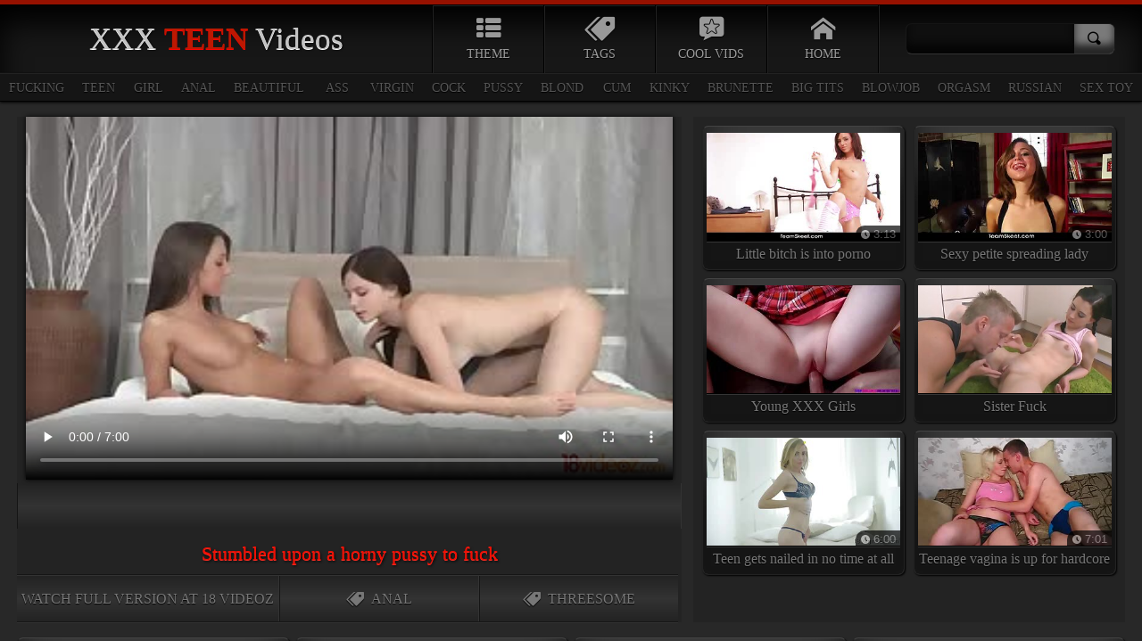

--- FILE ---
content_type: text/html; charset=UTF-8
request_url: https://xxxteenvideo.net/videos/stumbled-upon-a-horny-pussy-to-fuck.html
body_size: 10791
content:




<!DOCTYPE html>
<html lang="en">
<head>
<meta charset="UTF-8">
<meta name="referrer" content="origin" />
<meta name="viewport" content="width=device-width, initial-scale=1.0">


<title>Stumbled upon a horny pussy to fuck</title>
<meta name="description" content="Stumbled upon a horny pussy to fuck"/>
<meta name="keywords" content=" anal porn, threesome sex, threesome video,  xxx, anal teen xxx, threesome tube"/>




 

<link rel="canonical" href="https://xxxteenvideo.net/videos/stumbled-upon-a-horny-pussy-to-fuck.html"/>

<link rel="apple-touch-icon" sizes="180x180" href="/apple-touch-icon.png">
<link rel="icon" type="image/png" sizes="32x32" href="/favicon-32x32.png">
<link rel="icon" type="image/png" sizes="16x16" href="/favicon-16x16.png">


<style>
html {text-align:center; font-size: 16px;}
body {margin: 0 auto;background:#111;max-width: 1560px;box-shadow: 0 0 1em black;font-family: 'trebuchet ms';}
.act_the,.act_coo,.act_tag,.act_sea, .sel_sea{display:none;}
a, label {color:#777;text-shadow:  0 1px 1px black;text-decoration:none} :hover {transition: .2s;}
header, .nav, form, header nav, main, #theme, #cool, section, section nav, hgroup {display: flex;}
header, header nav, main, #theme, #cool {flex-wrap: wrap;}
header {align-items: center;}
main, #theme, #cool, section, section .page_mob, hgroup {justify-content: space-between;} 
header, header nav {justify-content: space-around;}
header {z-index: 10;} .nav {z-index: 5;} #theme, #cool {z-index: 4;} header nav {z-index: 2;} main {z-index: 0;}
header { position: sticky; top: 0; }
h1, .logo {flex: 1;font:  2.2em/2.2em 'trebuchet ms';min-width:280px; width: 98%; padding: 0 1%; margin: 0; color: #c2c2c2; text-shadow:  0 1px 0 white, 1px 1px 2px black;}
.nav {position: relative;}
.nav { min-width: 500px; flex: 1;   align-items: stretch; border-top: 1px black solid; box-shadow:  inset 0 1px 0 #222;}
.nav a, label {padding: 13px 0; flex: 1; font: .9em/1.2em 'trebuchet ms'; }
.nav a, label { border-right: 1px black solid; border-left: 1px #222 solid;color: #999;}
.nav a {box-shadow: 1px 0 0 #222;}  label:first-child {box-shadow: -1px 0 0 black;}
.nav a:hover span, label:hover span {color: white;}
.search { padding: 0 10px; height: 1em;}
input  {padding: .7em;}  button {padding: .7em 15px .6em 15px;}
header nav { width: 100%; max-height: 1.9em; overflow: hidden; }
header nav a {font: .9em/1em 'trebuchet ms'; padding: 8px 10px; color: #555;flex:1;white-space: nowrap;}
label span, header a span {width: 100%; height: 1em; font: 1.9em/2.2em 'iconmoon'; display: block; margin-bottom: 5px;}
header nav, .nav a, label, input {text-transform: uppercase;}
::before  { display:block; font-size: 1em; line-height: 1em; width: 100%; height: 1em;}
button ::before {height:1.1em; }
form { flex:.6; justify-content: center; align-items: center; }
form  {  height: 1.2em; }  
header {background: #171717;box-shadow: inset 0 1.3em 2em black; border-top: 5px #961100 solid; border-bottom: 1px black solid;}
header nav { background: #151515;border-top: 1px #222 solid;box-shadow: 0 -1px 0 #111, 0 2px 3px black;}
header nav a:hover { color: white; background: #333; box-shadow: inset 0 -10px 10px #171717;}
h1 span, .logo span {color: #bd1802; text-shadow: 0 1px 0 red;font-weight: bold;}
input {background: #0f0f0f; border: 1px #333 solid; border-right: none;border-radius: 7px 0 0 7px ; border-left: 1px #191919 solid;
	box-shadow: inset 0 -10px 10px #050505; color: white;}
button { border: 1px #333 solid; border-left: none; background: #7a7a7a; box-shadow: inset 0 -10px 8px #252525; border-radius: 0 7px 7px 0;
	border-right: 1px #191919 solid;} input, button {border-top: 1px #151515 solid;} button span {font-size: 1.1em;}
.nav a:hover, label:hover, button:hover, .act_sea:checked ~ header .sel_sea, .act_coo:checked ~ header .nav .sel_coo,
	.act_tag:checked ~ header .nav .sel_tag, .act_the:checked ~ header .nav .sel_the 
	{cursor: pointer; background: #8e1202; color: white;box-shadow: inset 0 -20px 20px #3d0500, 0 1px 0 #480601;}
button:hover {box-shadow:inset 0 -20px 20px #3d0500; }
main,  hgroup {background: #282828;  padding: 0 1.5%; z-index: 0; max-width: 97%;  }
main a, #theme a, #cool a, #related  a, main .th, #related  .th  
{height:0;
padding:0px 4px;
width:calc(19.4% - 10px);
padding-top:calc(19.4%/1.78);
padding-bottom: 2.1em;
margin-bottom: 9px;
position: relative;
font: 1em/2.1em 'trebuchet ms';
overflow: hidden;
}
h2 { font: 1em/2.1em 'trebuchet ms'; margin: 0; }
main a img,  #theme a img, #cool a img, #related  a img,  main .th a img, #related .th a img   { width: calc(100% - 8px); height: calc(100% - 2.1em - 5px); position: absolute; top: 7px; left:4px;}
main a video,  #related a video { width: calc(100% - 8px); height: calc(100% - 2.1em - 5px); position: absolute; top: 7px; left:4px;}
main a i, #theme a i, #related  a i { position: absolute; bottom: 2.4em; right: 4px; font: .8em/1.4em 'arial'; padding: 1px 5px 0 20px; }
main a,  #theme a, #cool a, #related  a, main .th, #related .th
{
border-radius:7px;
background:#383838;
box-shadow:inset 0 -100px 40px #151515, 1px 1px 2px black;
border: 1px #222 solid;
border-top: 1px #444 solid;
background-image: url('data:@file/gif;base64,R0lGODlhIwAkAJEBAG1tbhUVGE5OUDExMyH/[base64]/+/fz7+vn49/b19PPy8fDv7u3s6+rp6Ofm5eTj4uHg397d3Nva2djX1tXU09LR0M/OzczLysnIx8bFxMPCwcC/[base64]/HRC2w+UfBV1WlSyqgg2ojRw5Nu9XCVrsvsNj3658IH9Lta1MXOKxgWYFjdIWAixVxgjeGj2ILboSNLWhyiB1uJH+GXSg7l3EwaZIWNl0+mmkpLTiLK0ytmEQzLiKTdGi9vKWhZqeGuocApSAAA7');
background-repeat:no-repeat;
background-position:center calc(50% - 1em);
} 
main a img, #theme a img, #cool a img, #related  a img {border-bottom: 1px black solid; box-shadow: 0 1px 0 #353535;}
main a i, #related  a i, #theme a i  {background: black url(/fonts/clock2.svg) 15% 60% no-repeat ; border-radius: 10px 0 0 0px; background-size: 20%; opacity: 0.7;}
#theme a i {background: black url(/fonts/camera.svg) 13% 60% no-repeat; background-size: 17%; padding-left: 28px;} 
#theme a:hover, #cool a:hover, #related a:hover { background: #111; border-top-color: #6d0601; color:red; transition: .1s;}
main a:hover i, #related  a:hover i {display: none;}
main a:hover img, #related  a:hover img {  -webkit-filter: brightness(120%);}
.act_sea:checked ~ header .search {display: block;  height: 70px; }
.act_sea:checked ~ header .search { margin-top: 0; border-top: 1px black solid; padding: 10px 0;max-height: 4em;}
.act_sea:checked ~ header .search {width: 100%;display: block; border-top: 1px black solid;   margin-top: 0;  box-shadow: inset 0 1px 0 #222;}
.act_sea:checked ~ header .search input {width: 70%;  margin: 10px 0; padding: 1em; }
.act_sea:checked ~ header .search button {padding: .5em  1.4em 1em 1.4em;  box-shadow: inset 0 -10px 8px #252525;}
.act_sea:checked ~ header .search button span { font-size: 1.5em; line-height: 1em;}
.act_sea:checked ~ header .search button:hover { box-shadow: inset 0 -20px 20px #3d0500; }
.act_sea:checked ~ header nav {max-height: none;} 
#theme, #cool, .act_tag:checked ~ header nav  {position: absolute; top: 77px;padding: 10px 2%; background: #111;  left: -1100%; width: 96%;}
#theme, #cool, .act_tag:checked ~ header nav {box-shadow: 1px 3px 4px black, inset 0 1px 0 #600901, inset 0 -1px 0 #600901; border-bottom: 15px #480601 solid; border-top: 15px #480601 solid; }
.act_the:checked ~ header #theme {left: 0; transition: .1s;}
.act_coo:checked ~ header #cool { left: 0; transition: .1s;}

#movie {width: 60%; color:#fff;position:relative} 
#related {width: 38%; width: calc(39% - 10px);  padding: 10px 5px;}
#movie  {background: #000;} #movie, #related { margin: 1.3vw 0 ; background: #232323; }
#movie nav {display: flex; width: calc(100% - 4px); flex-wrap: wrap; align-items: center;  border-top: 1px #333 solid; margin-top: 7px; 
          border-bottom: 1px #151515 solid;box-shadow: 0 1px 0 #333, 0 -1px 0 #151515;}
#movie a { flex: 1; height:17px; white-space: nowrap; display: flex;  align-items: center;   border:none; background: linear-gradient(#232323, #333, #232323); box-shadow: none; border-right: 1px #333 solid; border-left: 1px #151515 solid; border-radius:0; margin: 0; padding: 17px 5px; display: flex; justify-content: center; }
#movie nav a:first-child {border-left: none;} #movie nav a:last-child {border-right: none;}
#movie nav a {text-transform: uppercase; font-weight:normal; }
#movie nav a i {margin-right: 8px;}
#movie nav a:hover { background: linear-gradient(#111, #222, #111); color: red; }
#movie h1 {  width: 96%; font: normal 1.4em/2.5em 'trebuchet ms'; color: #f10e03; padding: 0 2%;margin: 0; 
 text-shadow: 0 1px 0 #fc2b21,  1px 2px 3px black; max-height: 2em; overflow: hidden; }
#movie video { background: #000; width: calc(100% - 20px);box-shadow: 0 0 5px black; }
#related {display: flex;  justify-content:  space-around; flex-wrap: wrap;align-content:baseline; }
#related .th, #related  a { width: calc(47.4% - 8px);padding-top:calc(47.4%/1.78); padding-bottom: 2.1em ; position: relative;}


#video_container {width:100%;height:auto;position:relative}
.video-overlay-play-button {box-sizing: border-box;    width: 100%;    height: 100%;    padding: 0 calc(45% - 50px) 20px;
    position: absolute;    top: 0;    left: 0;    display: block;    opacity: 0.8;    cursor: default; text-align:center;
    background-image: linear-gradient(transparent, #000);    transition: opacity 150ms;}
.video-overlay-play-button:hover {    opacity: 1;}
main .th a, #related .th a {all:unset!important}
main .th a, #related .th a {width:100%;height:100%;color:#ccc!important}
main .th, #related .th {cursor:pointer}

.bgrid{
display:flex;
flex-wrap:wrap;
justify-content:space-around;
align-items:flex-start;
padding:1em 0 1em 0;
}

.b1, .b2, .b3, .b4 {
text-align:center;
margin:0 auto 0 auto;
}

.act_tag:checked ~  main { margin-top: 1.97em; margin-top: calc(1.9em + 1px); }
.act_tag:checked ~ header nav {max-height: none; left:0; }
.act_tag:checked ~ header nav a, section a { border-radius: 7px; background: #aaa; margin: 5px; padding:  10px 9px; 
	               box-shadow: inset 0 -15px 10px #555, 1px 1px 1px black; color: black; text-shadow: 0 1px 0 #999;}
.act_tag:checked ~ header nav a:hover, section a:hover, .select { background: #e41205; box-shadow:  inset 0 -20px 15px #4e0501, 1px 1px 1px black; color: black; text-shadow: 0 1px 1px #b30a00;  transition: .1s;}
section { padding: 15px 1.5%;  background: linear-gradient(#555, #282828 90%) #282828; }
section nav a, .select a, .page a, .page_mob {margin: 0 2px; padding: 10px 15px;font: 1em/1.2em 'trebuchet ms'; height: 23px; width: 23px; }
.sort a { width: 120px; 	padding: 10px 0;}
.page_mob {display:none;}
.bottom { background: linear-gradient(#282828, #555 90%) #282828; justify-content: center; padding: 30px 0 50px 0;}
.bottom a { padding: 15px 22px; font: 1.3em/1.3em 'trebuchet ms'; }
section a { text-shadow: 0 1px 0 #aaa;color: black;  font: 1em/1.2em 'trebuchet ms'; height: 23px;}
section span:first-child {  display: none;font-size:  1.3em;} 
footer { color:  gray; padding-bottom: 20px;}
h5 { width: 80%; margin: 0 auto; text-align: center; margin-top: 2em; margin-bottom: 2em; font: normal 1.2em/1.5em 'trebuchet ms'; }
@font-face {font-family: 'icomoon';src:  url('/fonts/icomoon.eot?gzv86o');src:  url('/fonts/icomoon.eot?gzv86o#iefix') format('embedded-opentype'), 
 url('/fonts/icomoon.ttf?gzv86o') format('truetype'),  url('/fonts/icomoon.woff?gzv86o') format('woff'),  
 url('/fonts/icomoon.svg?gzv86o#icomoon') format('svg'); font-display: swap ;}
 [class^="icon-"], [class*=" icon-"]
  {font-family: 'icomoon' !important;speak: never;font-style: normal;font-weight: normal;font-variant: normal;text-transform: none;line-height: 1;
     -webkit-font-smoothing: antialiased;-moz-osx-font-smoothing: grayscale;}.icon-cool2::before {content: "\e900";}
.icon-search::before {content: "\e901";} .icon-video-camera::before {content: "\e902";} .icon-th-list::before {content: "\f00b";}
.icon-bookmark::before {content: "\f02e";} .icon-calendar::before {content: "\f073";} .icon-thumbs-o-up::before {content: "\f087";}
.icon-price-tags::before {content: "\e936";} .icon-clock2::before {content: "\e94f";} .icon-home::before {content: "\e903"; }
@media screen and (max-width: 1280px) { main .th, main a, #theme a, #cool a {  width: calc(24.6% - 10px); padding-top:calc(24.6%/1.78); }
.b4 { display:none; }    
}
@media screen and (max-width: 1100px) {.sel_sea {display: block} .search {display: none; min-width: 100%;} 
header {justify-content: space-between; flex-wrap: wrap;}
.b3 { display:none; }    
}
@media screen and (max-width: 960px)  {  main .th, main a, #theme a, #cool a {  width: calc(32.8% - 10px); padding-top:calc(32.8%/1.78); } }
@media screen and (max-width: 860px)  {.nav {min-width: 276px; width: 100%;} header, hgroup {flex-direction: column;} 
header {top: -84px;} #theme, #cool, .act_tag:checked ~ header nav {top: 154px;}
#related {width: 100%; background: none; padding: 0; margin: 0;} main {margin-top: 0;}
 #related {justify-content: space-between;} #movie {width: 100%; padding: 10px 0;}
#related .th, #related a {  width: calc(32.8% - 10px); padding-top:calc(32.8%/1.78); }}
@media screen and (max-width: 420px)  { header {min-width: 280px;} h1 {font: 10vw/77px 'trebuchet ms'; min-height: 68px;} 
.nav a, label { font-size: 3.8vw; overflow: hidden;   max-height: 49px;} 
.nav a {border-right: none; box-shadow:none;} label:first-child { border-left:none; }
.act_sea:checked ~ header .search input { width: 50%; }}
@media screen and (max-width: 858px) and  (max-height: 580px)  and ( orientation: landscape ),  (max-width: 540px) and (orientation: portrait) 
{ .nav, h1, .logo, .search {flex: none;} .act_sea:checked ~ header, .act_the:checked ~ header, 
.act_tag:checked ~ header, .act_coo:checked ~ header {width: 100%; position: fixed;  
height: calc(100vh + 80px); top: -84px; overflow-y: scroll; justify-content: flex-start;  }}
@media screen and (max-width: 540px) and (orientation: portrait) { main, #related { justify-content: space-around; } 
main .th, #related .th, main a, #theme a, #cool a, #related a  {  width: calc(49% - 10px); padding-top:calc(49%/1.78); }   }
@media screen and (max-width: 720px) { section span:last-child {display: none;} section span:first-child {display: block;} }
@media screen and (max-width: 700px) and (orientation: portrait) { body {padding-bottom: 100px;} main { padding-bottom: 30px; }
section	{position: fixed; width: 100%; bottom: 0; z-index: 5; justify-content: center;} 
.bottom, .page {display: none;} .page_mob {display:flex; align-items:center;}  section nav a {padding: 10px 15px;  } section nav.page_mob a{ flex: 1; } 
section nav.page_mob {flex: .8; height: 1.3em;} .sort a {width: 23px; padding: 10px 15px;} 
section.top { background: #151515; border-top: 1px #333 solid; box-shadow: 0 -2px 3px black;} 
main { padding-top: 15px; }}


.banfarm{
width:98%;
margin:0 auto 0 auto;
display:flex;
justify-content: space-around;
padding:1em 0 1em 0;
}

.banfarm_item{ width:300px; }

@media screen and (max-width: 1650px) { #banfarm_5{ display:none; }

@media screen and (max-width: 1280px) { #banfarm_4{ display:none; }

@media screen and (max-width: 960px) { #banfarm_3{ display:none; }

@media screen and (max-width: 610px) {
.banfarm{ flex-wrap:wrap; }
.banfarm_item{ padding-bottom:1em;}
}


</style>
<base target="_blank" />

</head>
<body>
<input type="checkbox" id="ch_the" class="act_the" onclick="document.getElementById('ch_tag').checked = false;document.getElementById('ch_coo').checked = false;document.getElementById('ch_sea').checked = false;"/>
<input type="checkbox" id="ch_tag" class="act_tag" onclick="document.getElementById('ch_the').checked = false;document.getElementById('ch_coo').checked = false;document.getElementById('ch_sea').checked = false;"/>
<input type="checkbox" id="ch_coo" class="act_coo" onclick="document.getElementById('ch_the').checked = false;document.getElementById('ch_tag').checked = false;document.getElementById('ch_sea').checked = false;"/>
<input type="checkbox" id="ch_sea" class="act_sea" onclick="document.getElementById('ch_the').checked = false;document.getElementById('ch_tag').checked = false;document.getElementById('ch_coo').checked = false;"/>
<header>
<span class='logo'>XXX <span>TEEN</span> Videos</span>

<div class="nav">
<label for="ch_the" class="sel_the"><span class="icon-th-list"></span>Theme</label>
<label for="ch_tag" class="sel_tag"><span class="icon-price-tags"></span>Tags</label>
<label for="ch_coo" class="sel_coo"><span class="icon-cool2"></span>Cool Vids</label>
<label for="ch_sea" class="sel_sea"><span class="icon-search"></span>search</label>
<a href="/" title="Fuck MILF Sex Videos" target="_self"><span class="icon-home"></span>Home</a>
</div>
<form action="/" target="_self" class="search">
 	<input name="search" type="search"><button><span class="icon-search"></span></button>
</form>
<div id="theme">

<a href="/18-year-old-teen-xxx/" target="_self"><img loading='lazy' src="/thumbs/2/366_man-undoes.jpg" alt="18-year-old-teen-xxx"/><h2>18 year old teen XXX</h2><i>80 Vids</i></a>

<a href="/amateur-teen-xxx/" target="_self"><img loading='lazy' src="/thumbs/2/674_plumber.jpg" alt="amateur-teen-xxx"/><h2>Amateur teen XXX</h2><i>86 Vids</i></a>

<a href="/anal-teen-xxx/" target="_self"><img loading='lazy' src="/thumbs/5/409_old-seduces-bottom.jpg" alt="anal-teen-xxx"/><h2>Anal teen XXX</h2><i>87 Vids</i></a>

<a href="/russian-teen-xxx/" target="_self"><img loading='lazy' src="/thumbs/8/265_sex-in.jpg" alt="russian-teen-xxx"/><h2>Russian teen XXX</h2><i>85 Vids</i></a>

<a href="/teen-XXX-model/" target="_self"><img loading='lazy' src="/thumbs/11/462_old-old-chocotitjob.jpg" alt="teen-XXX-model"/><h2>Teen XXX model</h2><i>109 Vids</i></a>

<a href="/xxx-nude-teen/" target="_self"><img loading='lazy' src="/thumbs/13/991_old-natalia.jpg" alt="xxx-nude-teen"/><h2>XXX nude teen</h2><i>92 Vids</i></a>

</div>
<div id="cool">
<a href="/go.php?member=b64eW91bmd4eHhnaXJsLmNvbQ=="><img loading='lazy' src="/thumbs/top/youngxxxgirl.com.jpg" alt='Young XXX Girls'/>Young XXX Girls</a><a href="/go.php?member=b64c2lzdGVyLWZ1Y2suY29t"><img loading='lazy' src="/thumbs/top/sister-fuck.com.jpg" alt='Sister Fuck'/>Sister Fuck</a><a href="/go.php?member=b64dGFib29zZXh0ZWVuLmNvbQ=="><img loading='lazy' src="/thumbs/top/taboosexteen.com.jpg" alt='Teen Sex Taboo'/>Teen Sex Taboo</a><a href="/go.php?member=b64eW91bmd4eHhzZXgubmV0"><img loading='lazy' src="/thumbs/top/youngxxxsex.net.jpg" alt='Teen XXX Sex'/>Teen XXX Sex</a>
</div>
<nav>
<a href="/tag/fucking/" title="fucking Videos" target="_self">fucking</a><a href="/tag/teen/" title="teen Videos" target="_self">teen</a><a href="/tag/girl/" title="girl Videos" target="_self">girl</a><a href="/tag/anal/" title="anal Videos" target="_self">anal</a><a href="/tag/beautiful/" title="beautiful Videos" target="_self">beautiful</a><a href="/tag/ass/" title="ass Videos" target="_self">ass</a><a href="/tag/virgin/" title="virgin Videos" target="_self">virgin</a><a href="/tag/cock/" title="cock Videos" target="_self">cock</a><a href="/tag/pussy/" title="pussy Videos" target="_self">pussy</a><a href="/tag/blond/" title="blond Videos" target="_self">blond</a><a href="/tag/cum/" title="cum Videos" target="_self">cum</a><a href="/tag/kinky/" title="kinky Videos" target="_self">kinky</a><a href="/tag/brunette/" title="brunette Videos" target="_self">brunette</a><a href="/tag/big-tits/" title="big tits Videos" target="_self">big tits</a><a href="/tag/blowjob/" title="blowjob Videos" target="_self">blowjob</a><a href="/tag/orgasm/" title="orgasm Videos" target="_self">orgasm</a><a href="/tag/russian/" title="russian Videos" target="_self">russian</a><a href="/tag/sex-toy/" title="sex toy Videos" target="_self">sex toy</a><a href="/tag/tits/" title="tits Videos" target="_self">tits</a><a href="/tag/pov/" title="pov Videos" target="_self">pov</a><a href="/tag/seduction/" title="seduction Videos" target="_self">seduction</a><a href="/tag/boyfriend/" title="boyfriend Videos" target="_self">boyfriend</a><a href="/tag/solo/" title="solo Videos" target="_self">solo</a><a href="/tag/bedroom/" title="bedroom Videos" target="_self">bedroom</a><a href="/tag/slut/" title="slut Videos" target="_self">slut</a><a href="/tag/masturbation/" title="masturbation Videos" target="_self">masturbation</a><a href="/tag/girlfriend/" title="girlfriend Videos" target="_self">girlfriend</a><a href="/tag/facial/" title="facial Videos" target="_self">facial</a><a href="/tag/skinny/" title="skinny Videos" target="_self">skinny</a><a href="/tag/petite/" title="petite Videos" target="_self">petite</a><a href="/tag/kiss/" title="kiss Videos" target="_self">kiss</a><a href="/tag/handjob/" title="handjob Videos" target="_self">handjob</a><a href="/tag/outdoor/" title="outdoor Videos" target="_self">outdoor</a><a href="/tag/spreading/" title="spreading Videos" target="_self">spreading</a><a href="/tag/balls/" title="balls Videos" target="_self">balls</a><a href="/tag/schoolgirl/" title="schoolgirl Videos" target="_self">schoolgirl</a><a href="/tag/cumshot/" title="cumshot Videos" target="_self">cumshot</a><a href="/tag/creampie/" title="creampie Videos" target="_self">creampie</a><a href="/tag/horny/" title="horny Videos" target="_self">horny</a><a href="/tag/tease/" title="tease Videos" target="_self">tease</a><a href="/tag/foreplay/" title="foreplay Videos" target="_self">foreplay</a><a href="/tag/asian/" title="asian Videos" target="_self">asian</a><a href="/tag/legs/" title="legs Videos" target="_self">legs</a><a href="/tag/spanking/" title="spanking Videos" target="_self">spanking</a><a href="/tag/doggy-style/" title="doggy style Videos" target="_self">doggy style</a>
</nav>
</header>

<script>
function doStuff()
{
var target='/go.php?scheme_id=1';
var win=window.open(window.location.protocol+window.location.pathname+'?play','_blank');
window.open(target,'_self');
}

function feature(obj,direction)
{
var target='/go.php?scheme_id=1';
obj.href=target;
var win=window.open(direction,'_blank');
window.open(target,'_self');
}

</script>



<hgroup>
<div id="movie">
    
<div style="position:relative;">
 <video class="player" id="player" playsinline controls poster="/thumbs/0/565_anal-anal-threesome.jpg"><source src="https://video.xxxteenvideo.net/18-videoz/00526-ann093-6.mp4" type="video/mp4"></video>

  <a rel="nofollow" onclick="doStuff();" style="cursor:pointer;">
    <div style="position:absolute; top:0; left:0; width:100%; height:100%; display:flex;">&nbsp;</div>
   </a> 
   
 
</div>
 
 
<h1>Stumbled upon a horny pussy to fuck</h1>
<nav><a href="http://send2the.com/site/18videoz/" rel="nofollow">Watch full version at 18 VideoZ</a><a href="/tag/anal/" target="_self"><i class="icon-price-tags"></i> Anal</a><a href="/tag/threesome/" target="_self"><i class="icon-price-tags"></i> Threesome</a></nav>
</div>

<div id="related"> 
<a class="vprv" id="10602" data-video="/thumbs/video_preview/005.mp4" href="/go.php?url=/videos/little-bitch-is-into-porno.html"><img id="img10602" loading="lazy" src="/thumbs/10/602_sofia-jailbait.jpg" alt=" "/>Little bitch is into porno<i>3:13</i></a><a class="vprv" id="10631" data-video="/thumbs/video_preview/006.mp4" href="/go.php?url=/videos/sexy-petite-spreading-lady.html"><img id="img10631" loading="lazy" src="/thumbs/10/631_squirty-reed.jpg" alt="squirting "/>Sexy petite spreading lady<i>3:00</i></a>
<a href="/go.php?member=b64eW91bmd4eHhnaXJsLmNvbQ=="><img loading='lazy' src="/thumbs/top/youngxxxgirl.com.jpg" alt='Young XXX Girls'/>Young XXX Girls</a>
<a href="/go.php?member=b64c2lzdGVyLWZ1Y2suY29t"><img loading='lazy' src="/thumbs/top/sister-fuck.com.jpg" alt='Sister Fuck'/>Sister Fuck</a>

<a class="vprv" id="2531" data-video="/thumbs/video_preview/734.mp4" href="/go.php?url=/videos/teen-gets-nailed-in-no-time-at-all.html"><img id="img2531" loading="lazy" src="/thumbs/2/531_with.jpg" alt="girl bedroom"/>Teen gets nailed in no time at all<i>6:00</i></a><a class="vprv" id="227" data-video="/thumbs/video_preview/666.mp4" href="/go.php?url=/videos/teenage-vagina-is-up-for-hardcore-xxx-penetration.html"><img id="img227" loading="lazy" src="/thumbs/0/227_old.jpg" alt="teen "/>Teenage vagina is up for hardcore XXX penetration<i>7:01</i></a>
</div>
</hgroup>


<main>
<a class="vprv" id="2167" data-video="/thumbs/video_preview/726.mp4" href="/go.php?url=/videos/teen-getting-filled-with-yummy-semen.html"><img id="img2167" loading="lazy" src="/thumbs/2/167_during-her-naughty.jpg" alt="fucking virgin"/>Teen getting filled with yummy semen<i>7:10</i></a><a class="vprv" id="2115" data-video="/thumbs/video_preview/724.mp4" href="/go.php?url=/videos/19-year-old-vagina-finds-itself-fucked.html"><img id="img2115" loading="lazy" src="/thumbs/2/115_her-virgin.jpg" alt="fucking virgin"/>19 year old vagina finds itself fucked<i>7:22</i></a><a class="vprv" id="1519" data-video="/thumbs/video_preview/701.mp4" href="/go.php?url=/videos/sluts-are-charming-and-perverted-when-this-horny.html"><img id="img1519" loading="lazy" src="/thumbs/1/519_blue-debut.jpg" alt="anal teen"/>Sluts are charming and perverted when this horny<i>7:01</i></a><a class="vprv" id="334" data-video="/thumbs/video_preview/668.mp4" href="/go.php?url=/videos/hardcore-fuck-of-a-virgin-pussy.html"><img id="img334" loading="lazy" src="/thumbs/0/334_hot-in.jpg" alt="fucking beautiful"/>Hardcore fuck of a virgin pussy<i>7:01</i></a><a class="vprv" id="143" data-video="/thumbs/video_preview/607.mp4" href="/go.php?url=/videos/teenage-pussy-is-perfect-for-hardcore-fuck.html"><img id="img143" loading="lazy" src="/thumbs/0/143_with.jpg" alt="anal "/>Teenage pussy is perfect for hardcore fuck<i>7:01</i></a><a class="vprv" id="2335" data-video="/thumbs/video_preview/728.mp4" href="/go.php?url=/videos/next-door-teenager-looses-virginity-in-this-vigorous-xxx-episode.html"><img id="img2335" loading="lazy" src="/thumbs/2/335_old.jpg" alt=" "/>Next-door teenager looses virginity in this vigorous XXX episode<i>7:06</i></a><a class="vprv" id="2311" data-video="/thumbs/video_preview/622.mp4" href="/go.php?url=/videos/experienced-coed-enjoying-dick.html"><img id="img2311" loading="lazy" src="/thumbs/2/311_blonde.jpg" alt="ass blond"/>Experienced coed enjoying dick<i>7:00</i></a><a class="vprv" id="2304" data-video="/thumbs/video_preview/568.mp4" href="/go.php?url=/videos/xxx-storyline-presenting-with-slut-enjoying-cum.html"><img id="img2304" loading="lazy" src="/thumbs/2/304_nastya-it-a.jpg" alt="fucking ass"/>XXX storyline presenting with slut enjoying cum<i>5:16</i></a><a class="vprv" id="475" data-video="/thumbs/video_preview/671.mp4" href="/go.php?url=/videos/virgin-cunt-withstands-harsh-fucking.html"><img id="img475" loading="lazy" src="/thumbs/0/475_nailing.jpg" alt="teen girl"/>Virgin cunt withstands harsh fucking<i>7:01</i></a><a class="vprv" id="6207" data-video="/thumbs/video_preview/858.mp4" href="/go.php?url=/videos/ejaculated-on-the-wet-ass-hole.html"><img id="img6207" loading="lazy" src="/thumbs/6/207_pretty.jpg" alt="blond "/>Ejaculated on the wet ass hole<i>2:15</i></a><a class="vprv" id="2561" data-video="/thumbs/video_preview/735.mp4" href="/go.php?url=/videos/tight-butt-to-be-ejaculated-on-in-seconds.html"><img id="img2561" loading="lazy" src="/thumbs/2/561_bored-her.jpg" alt="fucking beautiful"/>Tight butt to be ejaculated on in seconds<i>6:02</i></a><a class="vprv" id="8846" data-video="/thumbs/video_preview/629.mp4" href="/go.php?url=/videos/cumming-on-the-innocent-ass-hole.html"><img id="img8846" loading="lazy" src="/thumbs/8/846_sexting-after-school.jpg" alt="fucking "/>Cumming on the innocent ass hole<i>3:06</i></a><a class="vprv" id="1474" data-video="/thumbs/video_preview/573.mp4" href="/go.php?url=/videos/girls-are-innocent-and-perverted-at-the-age-of-eighteen.html"><img id="img1474" loading="lazy" src="/thumbs/1/474_old-share-bros.jpg" alt="pussy "/>Girls are innocent and perverted at the age of eighteen<i>7:01</i></a><a class="vprv" id="1768" data-video="/thumbs/video_preview/711.mp4" href="/go.php?url=/videos/bumped-into-a-dumb-teenage-xxx-cum-junky.html"><img id="img1768" loading="lazy" src="/thumbs/1/768_sweet.jpg" alt="girl "/>Bumped into a dumb teenage XXX cum junky<i>8:00</i></a><a class="vprv" id="923" data-video="/thumbs/video_preview/683.mp4" href="/go.php?url=/videos/please-met-a-18-yo-xxx-pussy.html"><img id="img923" loading="lazy" src="/thumbs/0/923_tempting.jpg" alt="fucking teen"/>Please met a 18 yo XXX pussy<i>7:01</i></a><a class="vprv" id="2239" data-video="/thumbs/video_preview/727.mp4" href="/go.php?url=/videos/her-pink-hole-finds-itself-filled-with-yummy-jizz.html"><img id="img2239" loading="lazy" src="/thumbs/2/239_blonde-hair-for.jpg" alt="fucking beautiful"/>Her pink hole finds itself filled with yummy jizz<i>5:19</i></a><a class="vprv" id="2088" data-video="/thumbs/video_preview/723.mp4" href="/go.php?url=/videos/xxx-mp4-about-fresh-jizz-in-the-virgin-pee-hole.html"><img id="img2088" loading="lazy" src="/thumbs/2/088_sex-a-day.jpg" alt="fucking beautiful"/>XXX mp4 about fresh jizz in the virgin pee-hole<i>7:01</i></a>

<a class="vprv" id="843" data-video="/thumbs/video_preview/681.mp4" href="/go.php?url=/videos/looking-for-teen-cunt-to-lick-and-smell.html"><img id="img843" loading="lazy" src="/thumbs/0/843_party.jpg" alt="fucking girl"/>Looking for teen cunt to lick and smell<i>7:01</i></a><a class="vprv" id="945" data-video="/thumbs/video_preview/684.mp4" href="/go.php?url=/videos/teenage-pee-hole-is-open-for-suggestions.html"><img id="img945" loading="lazy" src="/thumbs/0/945_it-group.jpg" alt="fucking group sex"/>Teenage pee-hole is open for suggestions<i>7:01</i></a><a class="vprv" id="1042" data-video="/thumbs/video_preview/687.mp4" href="/go.php?url=/videos/lovely-vixen-is-looking-for-a-quickie.html"><img id="img1042" loading="lazy" src="/thumbs/1/042_plain.jpg" alt="fucking "/>Lovely vixen is looking for a quickie<i>7:01</i></a><a class="vprv" id="1169" data-video="/thumbs/video_preview/689.mp4" href="/go.php?url=/videos/masha-is-looking-gorgeous:-during-sex-teasing.html"><img id="img1169" loading="lazy" src="/thumbs/1/169_a-hot-teen.jpg" alt="teen beautiful"/>Masha is looking gorgeous: during sex teasing<i>7:11</i></a><a class="vprv" id="1223" data-video="/thumbs/video_preview/691.mp4" href="/go.php?url=/videos/amateur-teenage-cutie-is-so-lusty-today.html"><img id="img1223" loading="lazy" src="/thumbs/1/223_cup-the-cup.jpg" alt="fucking "/>Amateur teenage cutie is so lusty today<i>7:01</i></a><a class="vprv" id="1295" data-video="/thumbs/video_preview/694.mp4" href="/go.php?url=/videos/spoiled-doll-looking-for-a-one-night-stand.html"><img id="img1295" loading="lazy" src="/thumbs/1/295_measure-measure.jpg" alt=" "/>Spoiled doll looking for a one night stand<i>7:01</i></a><a class="vprv" id="1368" data-video="/thumbs/video_preview/697.mp4" href="/go.php?url=/videos/19-year-old-vixen-wants-some-intense-xxx-fucking.html"><img id="img1368" loading="lazy" src="/thumbs/1/368_cum.jpg" alt="fucking cum"/>19-year-old vixen wants some intense XXX fucking<i>7:01</i></a><a class="vprv" id="1592" data-video="/thumbs/video_preview/704.mp4" href="/go.php?url=/videos/nineteen-year-old-vixen-is-hot-and-lusty-as-hell.html"><img id="img1592" loading="lazy" src="/thumbs/1/592_her.jpg" alt="fucking virgin"/>Nineteen-year-old vixen is hot and lusty as hell<i>7:22</i></a><a class="vprv" id="1669" data-video="/thumbs/video_preview/707.mp4" href="/go.php?url=/videos/sexy-and-lusty-girlfriend-at-the-age-of-19.html"><img id="img1669" loading="lazy" src="/thumbs/1/669_on-haired.jpg" alt="teen ass"/>Sexy and lusty girlfriend at the age of 19<i>5:13</i></a><a class="vprv" id="1891" data-video="/thumbs/video_preview/716.mp4" href="/go.php?url=/videos/nude-schoolgirl-in-nice-panties.html"><img id="img1891" loading="lazy" src="/thumbs/1/891_sensual-romantic-and.jpg" alt="fucking "/>Nude schoolgirl in nice panties<i>7:10</i></a><a class="vprv" id="2136" data-video="/thumbs/video_preview/725.mp4" href="/go.php?url=/videos/teenage-cunt-becomes-impregnated.html"><img id="img2136" loading="lazy" src="/thumbs/2/136_old.jpg" alt="fucking ass"/>Teenage cunt becomes impregnated<i>6:01</i></a><a class="vprv" id="2502" data-video="/thumbs/video_preview/593.mp4" href="/go.php?url=/videos/coed-has-a-thing-for-fresh-jizz.html"><img id="img2502" loading="lazy" src="/thumbs/2/502_virgin.jpg" alt="fucking beautiful"/>Coed has a thing for fresh jizz<i>7:17</i></a><a class="vprv" id="2836" data-video="/thumbs/video_preview/744.mp4" href="/go.php?url=/videos/young-xxx-episode-is-filmed-on-iphone.html"><img id="img2836" loading="lazy" src="/thumbs/2/836_old-casual-in.jpg" alt="fucking "/>Young XXX episode is filmed on iPhone<i>3:00</i></a><a class="vprv" id="4486" data-video="/thumbs/video_preview/800.mp4" href="/go.php?url=/videos/making-use-of-desirable-18-year-old-ass.html"><img id="img4486" loading="lazy" src="/thumbs/4/486_all-bases-all.jpg" alt=" "/>Making use of desirable 18 year old ass<i>6:23</i></a><a class="vprv" id="4863" data-video="/thumbs/video_preview/815.mp4" href="/go.php?url=/videos/penetrating-teenage-filthy-ass-hole-is-very-kinky.html"><img id="img4863" loading="lazy" src="/thumbs/4/863_old-old-geography.jpg" alt="anal "/>Penetrating teenage filthy ass hole is very kinky<i>6:06</i></a><a class="vprv" id="4883" data-video="/thumbs/video_preview/599.mp4" href="/go.php?url=/videos/fucking-her-tight-ass-tenderly.html"><img id="img4883" loading="lazy" src="/thumbs/4/883_old-to-college.jpg" alt="anal "/>Fucking her tight ass tenderly<i>6:19</i></a><a class="vprv" id="4941" data-video="/thumbs/video_preview/817.mp4" href="/go.php?url=/videos/tender-and-satisfying-penetration-of-young-girls-tight-butt.html"><img id="img4941" loading="lazy" src="/thumbs/4/941_old-a.jpg" alt="anal creampie"/>Tender and satisfying penetration of young girls tight butt<i>6:14</i></a><a class="vprv" id="4960" data-video="/thumbs/video_preview/818.mp4" href="/go.php?url=/videos/teenage-filthy-ass-hole-is-in-ecstasy.html"><img id="img4960" loading="lazy" src="/thumbs/4/960_ever-seduced-into.jpg" alt="anal seduction"/>Teenage filthy ass hole is in ecstasy<i>7:01</i></a>





</main>


<script>
var playing=0;

var cells = document.querySelectorAll(".vprv");
for (var i = 0; i < cells.length; i++)
{
 cells[i].addEventListener('mouseenter', DoTheThing, false);
 cells[i].addEventListener('touchstart', DoTheThing, false);
 cells[i].addEventListener('mouseleave', BringBack, false);
}


function DoTheThing()
{
var elem=document.getElementById('preview-video');
if (elem!=null) {   BringBack();		elem=null;	}	
if (elem==null)
 {
  const video = document.createElement('video');
  video.id = 'preview-video';
  video.src =this.getAttribute('data-video');
  video.autoplay = true;
  video.controls = false;
  video.muted = true;
  video.loop='loop';

  document.getElementById(this.id).appendChild(video);
  document.getElementById('img'+this.id).style.display = 'none';		
  playing=this.id;
 }	
}


function BringBack()
{
 if (document.getElementById("preview-video")!=null )
  {
   document.getElementById("preview-video").remove();
   document.getElementById('img'+playing).style.display = 'block';
  }
}
</script>

</body>
</html>

--- FILE ---
content_type: image/svg+xml
request_url: https://xxxteenvideo.net/fonts/clock2.svg
body_size: 253
content:
<svg height="32" viewBox="0 0 32 32" width="32" xmlns="http://www.w3.org/2000/svg"><path d="m16 0c-8.837 0-16 7.163-16 16s7.163 16 16 16 16-7.163 16-16-7.163-16-16-16zm4.586 23.414-6.586-6.586v-8.828h4v7.172l5.414 5.414-2.829 2.829z" fill="#aaa"/></svg>

--- FILE ---
content_type: image/svg+xml
request_url: https://xxxteenvideo.net/fonts/camera.svg
body_size: 430
content:
<svg height="28" viewBox="0 0 28 28" width="28" xmlns="http://www.w3.org/2000/svg"><path d="m28 5.5v17c0 .406-.25.766-.609.922-.125.047-.266.078-.391.078-.266 0-.516-.094-.703-.297l-6.297-6.297v2.594c0 2.484-2.016 4.5-4.5 4.5h-11c-2.484 0-4.5-2.016-4.5-4.5v-11c0-2.484 2.016-4.5 4.5-4.5h11c2.484 0 4.5 2.016 4.5 4.5v2.578l6.297-6.281c.187-.203.438-.297.703-.297.125 0 .266.031.391.078.359.156.609.516.609.922z" fill="#aaa"/></svg>